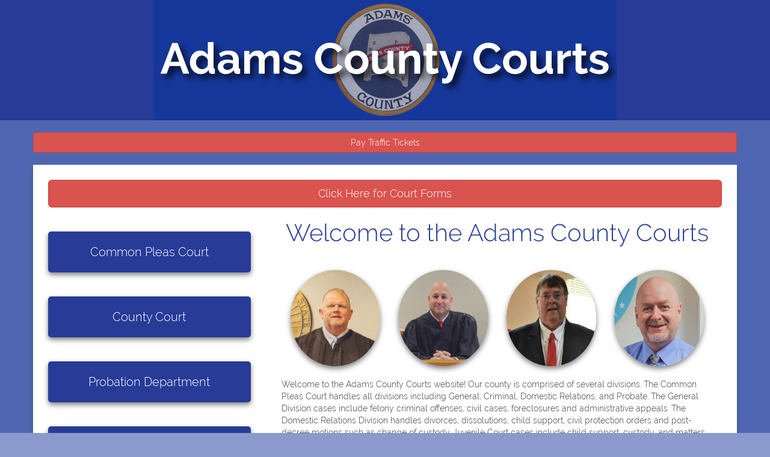

--- FILE ---
content_type: text/html; charset=UTF-8
request_url: https://www.adamscountycourts.com/
body_size: 8016
content:
<!DOCTYPE html>
<html lang="en">
<head>
    <meta http-equiv="content-type" content="text/html; charset=UTF-8">
    <meta charset="utf-8">
    <title>Adams County Courts</title>
    <meta name="viewport" content="width=device-width, initial-scale=1, maximum-scale=1">
    <link rel="icon" href="/images/favicon.ico" type="image/x-icon">
    <link href="/css/bootstrap.min.css" rel="stylesheet">
    <link rel="stylesheet" href="/css/slicknav.css">
    <link href="/css/styles.css" rel="stylesheet">
    <link rel="stylesheet" href="/css/siteDefault.css">
    <script src='https://www.google.com/recaptcha/api.js'></script>

<!-- Google tag (gtag.js) -->
<script async src="https://www.googletagmanager.com/gtag/js?id=G-VH8FDBKTL7"></script>
<script>
  window.dataLayer = window.dataLayer || [];
  function gtag(){dataLayer.push(arguments);}
  gtag('js', new Date());

  gtag('config', 'G-VH8FDBKTL7');
</script>

</head>
<body>
<div class="page-container">
    <header>
        <img src="/images/headerSmall-new.png" class="img-responsive header__image" alt="main title banner">
    </header>



<div class="container">
    <div class="row">
       <div class="col-lg-12" style="padding: 20px 0">
    <!--            <div class="marquee">--><!--</div>-->
    <a href="https://www.adamscountycourts.com/payments.php?agencyNumber=0110" class="btn btn-danger btn-block">Pay Traffic Tickets</a>
</div>
       
    </div>
</div>
<div class="container">
    <div class="row row-offcanvas row-offcanvas-left landing-page__main">
        <a href="https://sites.google.com/view/adamscountycommonpleas/home" class="btn btn-danger btn-lg btn-block">Click Here for Court Forms</a>
        <div class="col-xs-6 col-sm-4 sidebar-offcanvas" id="sidebar" role="navigation">
            
<ul class="nav" id="menu">
    <li><a href="/CommonPleasCourt/jump/" class="side-nav__item">Common Pleas Court</a></li>
    <li><a href="/CountyCourt/home/" class="side-nav__item">County Court</a></li>
<!--    <li><a href="/ProbateCourt/home/" class="side-nav__item">Probate Court</a></li>-->
<!--    <li><a href="/JuvenileCourt/home/" class="side-nav__item">Juvenile Court</a></li>-->
    <li><a href="/ProbationDepartment/home/" class="side-nav__item">Probation Department</a></li>
    <li><a href="/Jury/home/" class="side-nav__item">Jury Information</a></li>
    <li><a href="/ClerkOfCourts/home/" class="side-nav__item">Clerk of Courts</a></li>
    <li><a href="/BehavioralServices/home/" class="side-nav__item">Behavioral Services</a></li>
    <li><a href="/CASA/home/" class="side-nav__item">CASA</a></li>
    <li><a href="https://sites.google.com/view/adamscountycommonpleas/legal-notice-postings" class="side-nav__item">Legal Notice Postings</a></li>
</ul>        </div>

        <!-- main area -->
        <div class="col-xs-12 col-sm-8 landing-page__right--content">
            <div>
                <h1 class="landing-page__header">Welcome to the Adams County Courts</h1>
                <div class="col-xs-12 landing-page__staff">
                    <div class="col-xs-3">
                        <img src="/images/BMNew.png" class="img img-responsive img-circle img-shadow" alt="Brett Spencer">
                    </div>
                    <div class="col-xs-3">
                        <img src="/images/DHNew.png" class="img img-responsive img-circle img-shadow" alt="David Hunter">
                    </div>
                    <div class="col-xs-3">
                        <img src="/images/REG.png" class="img img-responsive img-circle img-shadow" alt="">
                    </div>
                    <div class="col-xs-3">
                        <img src="/images/LHNew.png" class="img img-responsive img-circle img-shadow" alt="Larry Heller">
                    </div>
                </div>


                <p>Welcome to the Adams County Courts website! Our county is comprised of several divisions. The Common Pleas Court handles all divisions
                    including General, Criminal, Domestic Relations, and Probate. The General Division cases include felony criminal offenses, civil cases,
                    foreclosures and administrative appeals. The Domestic Relations Division handles divorces, dissolutions, child support, civil protection
                    orders and post-decree motions such as change of custody. Juvenile Court cases include child support, custody, and matters involving
                    Adams County Children Services. Our Probate court handles matters involving estates, guardianships, as well as marriage license.</p>

                <p>The Adams County Court presides over cases involving small claims, evictions, traffic citations, and misdemeanor criminal cases. You
                    will find information regarding these cases located on their tab.</p>

                <p>Clerk, Larry Heller is the Clerk for the Adams County Common Pleas Legal Department, The Adams County Court Clerks Office, and the
                    Adams County Title Department. Please visit the resources there, you will find additional information regarding matters they handle
                    by visiting their section. </p>

                <p>This website contains the information you need to access all of our courts, it also provides additional resources such as forms and links.
                    The Adams County Common Pleas Judge, Brett M. Spencer, Adams County Court Judge, Roy E. Gabbert Jr. and the Clerk of Courts, Larry Heller
                    have a common goal for the citizens of Adams County to have easy access to any information or records that they may need.</p>

                <p>We are happy to provide this website to make information about the Court, Staff, the operations of the Court and its cases available to the
                    public. We collectively welcome any suggestions or comments that you may have about our website.</p>
            </div>

        </div>
    </div>

    <div class="row">
        <div class="infoBox__padding" id="informationRow">
            <div class="container infoBox__container">
                <div class="row">
                    <div class="col-md-4 infoBox__boxMain">
                        <p align="center"><em class="fas fa-clock fa-fw fa-5x" style="color: #16379a"></em></p>
                        <h2 class="infoBox__boxTitle">Hours</h2>
                        <p class="infoBox__boxInfo">Monday - Friday <br>
                            8:00 am - 4:00 pm <br>
                            (closed on legal holidays)</p>
                        <br>
                    </div>
                    <div class="col-md-4 infoBox__boxMain">
                        <p align="center"><em class="fas fa-building fa-fw fa-5x" style="color: #16379a"></em></p>
                        <h2 class="infoBox__boxTitle">Location</h2>
                        <p class="infoBox__boxInfo">Adams County Court<br>
                            110 West Main St. <br>
                            West Union, Ohio 45693 </p>
                        <br>
                    </div>
                    <div class="col-md-4 infoBox__boxMain">
                        <p align="center"><em class="fas fa-phone-square fa-fw fa-5x" style="color: #16379a"></em></p>
                        <h2 class="infoBox__boxTitle">Contact</h2>
                        <p class="infoBox__boxInfo">Adams County Court<br>
                            Phone: (937) 544-2921 <br>
<!--                            Email: <a href="mailto:gstauffer@adamscountycourts.com">gstauffer@adamscountycourts.com</a></p>-->
                        <br>
                    </div>
                </div>
            </div>
        </div>
    </div>
</div>
</div>
</div>


<footer></footer>
<script src="/js/lib/jquery-1.11.3.min.js"></script>
<script src="/js/bootstrap.min.js"></script>
<script src="/js/jquery.slicknav.min.js"></script>
<script src="/js/lib/jquery.marquee.min.js"></script>
<script src="/js/scripts.js"></script>
<script src="/js/all.min.js"></script>
</body>
</html>




--- FILE ---
content_type: text/css
request_url: https://www.adamscountycourts.com/css/styles.css
body_size: 686
content:
/*body {*/
  /*padding-top: 51px;  */
/*}*/
.text-center {
  padding-top: 20px;
}
.col-xs-12 {
  background-color: #fff;
}
#sidebar {
  height: 100%;
  padding-right: 0;
  padding-left: 0;
  /*padding-top: 20px;*/
}
#sidebar .nav {
  width: 95%;
  /*margin-top: 7.5rem;*/
}
#sidebar li {
  border-bottom-width:1px;
}

/* collapsed sidebar styles */
@media screen and (max-width: 767px) {
  .row-offcanvas {
    position: relative;
    -webkit-transition: all 0.25s ease-out;
    -moz-transition: all 0.25s ease-out;
    transition: all 0.25s ease-out;
  }
  .row-offcanvas-right
  .sidebar-offcanvas {
    right: -41.6%;
  }

  .row-offcanvas-left
  .sidebar-offcanvas {
    left: -41.6%;
  }
  .row-offcanvas-right.active {
    right: 41.6%;
  }
  .row-offcanvas-left.active {
    left: 41.6%;
  }
  .sidebar-offcanvas {
    position: absolute;
    top: 0;
    width: 41.6%;
  }
  #sidebar {
    padding-top:0;
  }
}



--- FILE ---
content_type: text/css
request_url: https://www.adamscountycourts.com/css/siteDefault.css
body_size: 12952
content:
@font-face {
  font-family: Raleway;
  font-style: normal;
  font-weight: 300;
  src: local("Raleway Light"), url(/fonts/Raleway-Light.ttf);
}
@font-face {
  font-family: Ralway;
  font-style: normal;
  font-weight: 400;
  src: local("Raleway Regular"), url(/fonts/Raleway-Regular.ttf);
}
@font-face {
  font-family: Raleway;
  font-style: italic;
  font-weight: 400;
  src: local("Raleway Italic"), url(/fonts/Raleway-Italic.ttf);
}
@font-face {
  font-family: Raleway;
  font-style: normal;
  font-weight: 700;
  src: local("Raleway Bold"), url(/fonts/Raleway-Bold.ttf);
}
*,
*::after {
  margin: 0;
  padding: 0;
  box-sizing: inherit;
}

html {
  font-size: 62.5%;
  box-sizing: border-box;
}

html, body {
  width: 100%;
  font-family: "Raleway", sans-serif;
  background-color: rgba(22, 55, 154, 0.5);
}

figure {
  position: relative;
  width: 100%;
  height: 60%;
}

footer {
  width: 100%;
  background-color: #273B97;
  padding: 1%;
  color: #ffffff;
}

section {
  position: relative;
  width: 100%;
  height: 100%;
  display: table;
  overflow-y: scroll;
}

.blue__btn {
  min-width: 100%;
  padding: 1.5rem;
  margin-bottom: 3rem;
  background-color: #273B97;
  color: #ffffff;
  transition: all 0.2s;
  border: 1px solid goldenrod;
}
.blue__btn:hover, .blue__btn:focus, .blue__btn:active:focus {
  transform: translateY(-3px);
  box-shadow: 0 10px 20px rgba(0, 0, 0, 0.2);
  font-weight: bold;
  color: #273B97;
}
.blue__btn:active {
  transform: translateY(-1px);
  box-shadow: 0 5px 10px rgba(0, 0, 0, 0.2);
  font-weight: bold;
  color: #273B97;
}
.blue__btn-small {
  min-width: 15rem;
  padding: 1.5rem;
  margin: 1rem;
  margin-bottom: 3rem;
  background-color: #273B97;
  color: #ffffff;
  transition: all 0.2s;
  border: 1px solid goldenrod;
}
.blue__btn-small:hover, .blue__btn-small:focus, .blue__btn-small:active:focus {
  transform: translateY(-3px);
  box-shadow: 0 10px 20px rgba(0, 0, 0, 0.2);
  font-weight: bold;
  color: #273B97;
}
.blue__btn-small:active {
  transform: translateY(-1px);
  box-shadow: 0 5px 10px rgba(0, 0, 0, 0.2);
  font-weight: bold;
  color: #273B97;
}

.btn-courtInfo {
  background-color: #273B97;
  color: #ffffff;
  transition: all 0.2s;
}
.btn-courtInfo:hover {
  background-color: #ffffff;
  color: #273B97;
  transform: translateY(-3px);
  box-shadow: 0 1rem 2rem rgba(0, 0, 0, 0.2);
}
.btn-courtInfo:visited, .btn-courtInfo:active {
  background-color: #273B97;
  color: #ffffff;
}

.fa {
  text-align: center;
  color: #273B97;
}

.fa-navicon:before,
.fa-reorder:before,
.fa-bars:before,
.fa-legal:before,
.fa-gavel:before,
.fa-money:before,
.fa-book:before,
.fa-group:before,
.fa-users:before,
.fa-user-o:before,
.fa-file-pdf-o:before,
.fa-map:before,
.fa-home:before,
.fa-certificate:before,
.fa-drivers-license:before,
.fa-id-card:before,
.fa-user-circle:before,
.fa-credit-card:before,
.fa-desktop:before,
.fa-retweet:before,
.fa-question-circle:before,
.fa-calendar:before,
.fa-dollar:before {
  color: #ffffff;
}

.image-banner__image1 {
  position: relative;
  margin: 2rem 0;
}
.image-banner__image2 {
  position: relative;
  margin: 5rem auto;
  padding: 10rem auto;
  text-align: center;
}
.image-banner__container {
  background-color: #ffffff;
  background-position: center;
  background-size: cover;
  position: relative;
  padding: 0;
  min-height: 30rem;
}

.page__title {
  font-size: 3.5rem;
}

.courtMap {
  min-height: 40rem;
  width: 100%;
}

.table-responsive {
  border: none;
}

.slicknav_menu {
  display: none;
  background-color: #273B97;
}

@media screen and (max-width: 767px) {
  /* #menu is the original menu */
  .top__nav {
    display: none;
  }
  .slicknav_menu {
    display: block;
  }
}
header {
  background-color: #273B97;
  min-height: 5rem;
}
@media (max-width: 768px) {
  header {
    min-height: 10rem;
  }
}

footer {
  background-color: #273B97;
  min-height: 5rem;
  bottom: 0;
}

.page-container {
  padding-bottom: 5.5rem;
}

@media (min-width: 767px) {
  .quickLinks {
    display: none !important;
  }
}

.slicknav_nav .slicknav_row {
  margin: 10px 5px;
}

.slicknav_nav .slicknav_row:hover,
.slicknav_nav .slicknav_row:active,
.slicknav_nav .slicknav_row:focus {
  background-color: #273B97;
  color: #273B97;
}

.slicknav_nav a:hover,
.slicknav_nav a:focus,
.slicknav_nav a:active {
  background-color: #273B97;
  color: white;
}

.u-margin-top-small {
  margin-top: 1rem;
}
.u-margin-top-medium {
  margin-top: 3rem;
}
.u-margin-top-large {
  margin-top: 5rem;
}
.u-margin-bottom-small {
  margin-bottom: 1rem;
}
.u-margin-bottom-medium {
  margin-bottom: 3rem;
}
.u-margin-bottom-large {
  margin-bottom: 5rem;
}
.u-margin-small {
  margin: 1rem 0;
}
.u-margin-medium {
  margin: 3rem 0;
}
.u-margin-large {
  margin: 5rem 0;
}
.u-padding-top-small {
  padding-top: 1rem;
}
.u-padding-top-medium {
  padding-top: 3rem;
}
.u-padding-top-large {
  padding-top: 5rem;
}
.u-padding-bottom-small {
  padding-bottom: 1rem;
}
.u-padding-bottom-medium {
  padding-bottom: 3rem;
}
.u-padding-bottom-large {
  padding-bottom: 5rem;
}
.u-padding-small {
  padding: 1rem 0;
}
.u-padding-medium {
  padding: 3rem 0;
}
.u-padding-large {
  padding: 5rem 0;
}

.landing-page__main {
  background-color: white;
  padding: 2.5rem;
  box-shadow: 0 4px 8px 0 rgba(0, 0, 0, 0.2);
}
.landing-page__top {
  display: flex;
  justify-content: center;
  align-items: center;
  flex-direction: column;
  min-height: 70rem;
}
@media (max-width: 768px) {
  .landing-page__right--content {
    padding: 3rem;
    margin-top: 0;
  }
}
.landing-page__image {
  display: block;
  margin: 0 auto;
}
.landing-page__header {
  text-align: center;
  font-size: 4rem;
  color: #273B97;
  margin-bottom: 2rem;
}
.landing-page__info {
  border-top: 5px solid #7a2e1c;
}
.landing-page__staff {
  padding: 2rem 0;
  text-align: center;
}
@media (max-width: 768px) {
  .landing-page__staff img {
    text-align: center;
  }
}

.top__nav {
  text-align: center;
  background-color: #273B97;
  color: white;
  margin: 0;
}

.nav > li > a.side-nav__item {
  background-color: #273B97;
  color: white;
  margin: 4rem 0;
  border-radius: 0.5rem;
  padding: 2rem 0;
  text-align: center;
  font-size: 2rem;
  max-width: 95%;
  box-shadow: 0 4px 8px rgba(0, 0, 0, 0.5);
}
.nav > li > a.side-nav__item:hover, .nav > li > a.side-nav__item:active {
  background-color: #7a2e1c;
}

.nav > li > a.side-nav__item--CP {
  background-color: #273B97;
  color: white;
  margin: 2rem 0;
  padding: 1rem 0;
  text-align: center;
  font-size: 1.5rem;
  max-width: 95%;
  box-shadow: 0 4px 8px 0 rgba(0, 0, 0, 0.7);
}
.nav > li > a.side-nav__item--CP:hover, .nav > li > a.side-nav__item--CP:active {
  background-color: #7a2e1c;
}

.nav > li > a.side-nav__item--CC {
  background-color: #273B97;
  color: white;
  margin: 2rem 0;
  padding: 1rem 0;
  text-align: center;
  font-size: 1.5rem;
  max-width: 95%;
  box-shadow: 0 4px 8px 0 rgba(0, 0, 0, 0.7);
}
.nav > li > a.side-nav__item--CC:hover, .nav > li > a.side-nav__item--CC:active {
  background-color: #7a2e1c;
}

.nav > li > a.side-nav__item--PR {
  background-color: #273B97;
  color: white;
  margin: 2rem 0;
  padding: 1rem 0;
  text-align: center;
  font-size: 1.5rem;
  max-width: 95%;
  box-shadow: 0 4px 8px 0 rgba(0, 0, 0, 0.7);
}
.nav > li > a.side-nav__item--PR:hover, .nav > li > a.side-nav__item--PR:active {
  background-color: #7a2e1c;
}

.nav > li > a.side-nav__item--JU {
  background-color: #273B97;
  color: white;
  margin: 2rem 0;
  padding: 1rem 0;
  text-align: center;
  font-size: 1.5rem;
  max-width: 95%;
  box-shadow: 0 4px 8px 0 rgba(0, 0, 0, 0.7);
}
.nav > li > a.side-nav__item--JU:hover, .nav > li > a.side-nav__item--JU:active {
  background-color: #7a2e1c;
}

.nav > li > a.side-nav__item--PD {
  background-color: #273B97;
  color: white;
  margin: 2rem 0;
  padding: 1rem 0;
  text-align: center;
  font-size: 1.5rem;
  max-width: 95%;
  box-shadow: 0 4px 8px 0 rgba(0, 0, 0, 0.7);
}
.nav > li > a.side-nav__item--PD:hover, .nav > li > a.side-nav__item--PD:active {
  background-color: #7a2e1c;
}

.nav > li > a.side-nav__item--CL {
  background-color: #273B97;
  color: white;
  margin: 2rem 0;
  padding: 1rem 0;
  text-align: center;
  font-size: 1.5rem;
  max-width: 95%;
  box-shadow: 0 4px 8px 0 rgba(0, 0, 0, 0.7);
}
.nav > li > a.side-nav__item--CL:hover, .nav > li > a.side-nav__item--CL:active {
  background-color: #7a2e1c;
}

.panel__blue {
  background-color: #273B97;
  color: white;
  padding: 0.5rem;
}

.search_jump {
  background-color: #7a2e1c !important;
  color: white !important;
  text-align: center;
  font-size: 2rem;
}

.search_panel {
  box-shadow: 0 4px 8px rgba(0, 0, 0, 0.5);
  margin-bottom: 6rem;
}

.footer {
  display: flex;
  justify-content: center;
  align-items: center;
}
.footer__left, .footer__right {
  text-align: center;
}

.marquee {
  font-size: 15px;
  color: white;
  overflow: hidden;
  margin-bottom: 25px;
}

.btn-forms, .btn-forms:active, .btn-forms:visited {
  background-color: #273B97;
  color: #ffffff;
}
.btn-forms:hover, .btn-forms:active:hover, .btn-forms:visited:hover {
  background-color: #ffffff;
  color: #273B97;
  border-color: #273B97;
}

.header__image {
  margin: 0 auto;
}

.probation__title {
  font-weight: 700;
}
.probation__name {
  font-size: 1.8rem;
}
.probation__card {
  margin: 0.5rem 0;
}
.probation__card--inner {
  box-shadow: 0 4px 8px 0 rgba(0, 0, 0, 0.2);
  transition: 0.3s;
  padding: 1.5rem;
}
.probation__card--inner:hover {
  box-shadow: 0 8px 16px 0 rgba(0, 0, 0, 0.2);
}

.passport__section {
  text-align: center;
  margin-bottom: 2rem;
  font-weight: 700;
}
.passport__background {
  margin-top: 2.5rem;
}

.staffMember img {
  max-width: 20rem;
  margin: 0 25px 15px 0;
}

.page__header {
  text-align: center;
  font-weight: 500;
}
.page__subheader {
  text-align: center;
  font-style: italic;
  margin-bottom: 2.5rem;
}
.page__title {
  text-align: center;
  margin-bottom: 2.5rem;
  color: #273B97;
}

.info__section__padding {
  padding: 8rem 0 6rem 0;
}

.infoBox__container {
  margin: 3rem 0;
  box-shadow: 0 4px 8px 0 rgba(0, 0, 0, 0.2);
  background-color: #ffffff;
  padding: 2.5rem;
}
.infoBox__padding {
  position: relative;
}
.infoBox__padding img {
  width: 100%;
}
.infoBox__boxMain {
  min-height: 4rem;
}
@media (max-width: 992px) {
  .infoBox__boxMain {
    margin-bottom: 10rem;
  }
}
.infoBox__boxTitle {
  text-align: center;
  padding-bottom: 15px;
  border-bottom: 3px solid #273B97;
}
@media (max-width: 992px) {
  .infoBox__boxTitle {
    border-bottom: none;
  }
}
.infoBox__boxInfo {
  text-align: center;
  font-weight: 700;
}

.welcome-message__padding {
  padding: 0 0 2rem 0;
}

.more-info__padding {
  padding: 4rem 0;
  margin-bottom: 6rem;
}

#mainContainer {
  max-width: 80rem;
  margin: 0 auto 2rem auto;
  font-size: 1.6rem;
}

.authenticationContainer {
  border-color: #273B97;
  background-color: #ffffff;
}

.test {
  color: blue;
}

.title__questions {
  margin: 2.5rem 0 2.5rem;
}
.title__info--links {
  margin: 1rem auto;
}
.title__info--links li {
  list-style-type: none;
  margin: 1rem;
}
.title__info--links li a {
  color: #122fa7 !important;
}
.title__panel--heading {
  background-color: #273B97 !important;
}
.title__panel--title {
  color: #ffffff;
}
.title__panel-body p {
  color: #273B97;
}
.title__back-to-top {
  text-align: center;
  display: block;
  cursor: pointer;
}
.title__linkButtons {
  display: inline-block;
  margin: 2.5rem auto;
  text-align: center;
}
.title__forms {
  text-align: center;
  margin-bottom: 2.5rem;
}

#Clerk1 {
  max-height: 20rem;
  margin: 5rem;
  box-shadow: 0 5px 10px rgba(0, 0, 0, 0.2);
}

#Clerk2 {
  margin: 5px auto;
  max-height: 20rem;
  box-shadow: 0 5px 10px rgba(0, 0, 0, 0.2);
}

.signature {
  display: flex;
  justify-content: space-evenly;
  align-items: center;
}

.clerkName {
  font-size: 2.5rem;
}

.img-shadow {
  box-shadow: 0 4px 8px 0 rgba(0, 0, 0, 0.5);
}

#mural1,
#mural2 {
  width: 100%;
  box-shadow: 0 4px 8px rgba(0, 0, 0, 0.5);
}

#mural2 {
  max-width: 30rem;
  margin: auto;
}

.st__cc, .st__pr {
  font-size: 1.9em !important;
}
.st__cp {
  font-size: 2rem !important;
  padding: 3rem 2.2rem !important;
}
.st__ju {
  font-size: 1.8em !important;
  padding: 2.7rem !important;
}

.navbar {
  border: none;
  min-height: 0;
}

.navbar-nav > li > a {
  color: white;
}

.navbar .navbar-nav {
  display: inline-block;
  float: none;
  vertical-align: top;
}

.navbar .navbar-collapse {
  text-align: center;
}

.navbar-nav > li > a:hover,
.navbar-nav > li > a:active {
  color: white;
  background-color: #7a2e1c;
}

.nav .open > a, .nav .open > a:focus, .nav .open > a:hover {
  background-color: #7a2e1c;
  border-color: #337ab7;
}

.dropdown-header {
  background-color: #7a2e1c !important;
  color: white !important;
}

.dropdown-menu > li > a:hover {
  background-color: #273B97;
  color: white;
}

.table-striped > tbody > tr:nth-of-type(odd) {
  background-color: rgba(22, 55, 154, 0.1);
}

@media (min-width: 768px) {
  .navbar-nav {
    float: left;
    margin: 0;
  }
}
blockquote {
  font-weight: 300 !important;
  font-size: 1.4rem;
}

/*# sourceMappingURL=siteDefault.css.map */


--- FILE ---
content_type: application/javascript
request_url: https://www.adamscountycourts.com/js/scripts.js
body_size: 209
content:
$(document).ready(function() {
  $('[data-toggle=offcanvas]').click(function() {
    $('.row-offcanvas').toggleClass('active');
  });

  $('#menu').slicknav();
  $('#menu2').slicknav({
    label: '',
    duration: 1000,
    easingOpen: "easeOutBounce", //available with jQuery UI
    prependTo:'#menu'
  });

    //Scrolling marquee configuration
    $(document).ready(function(){
      $('.marquee').marquee({
        duration: 20000
      });
    });
});